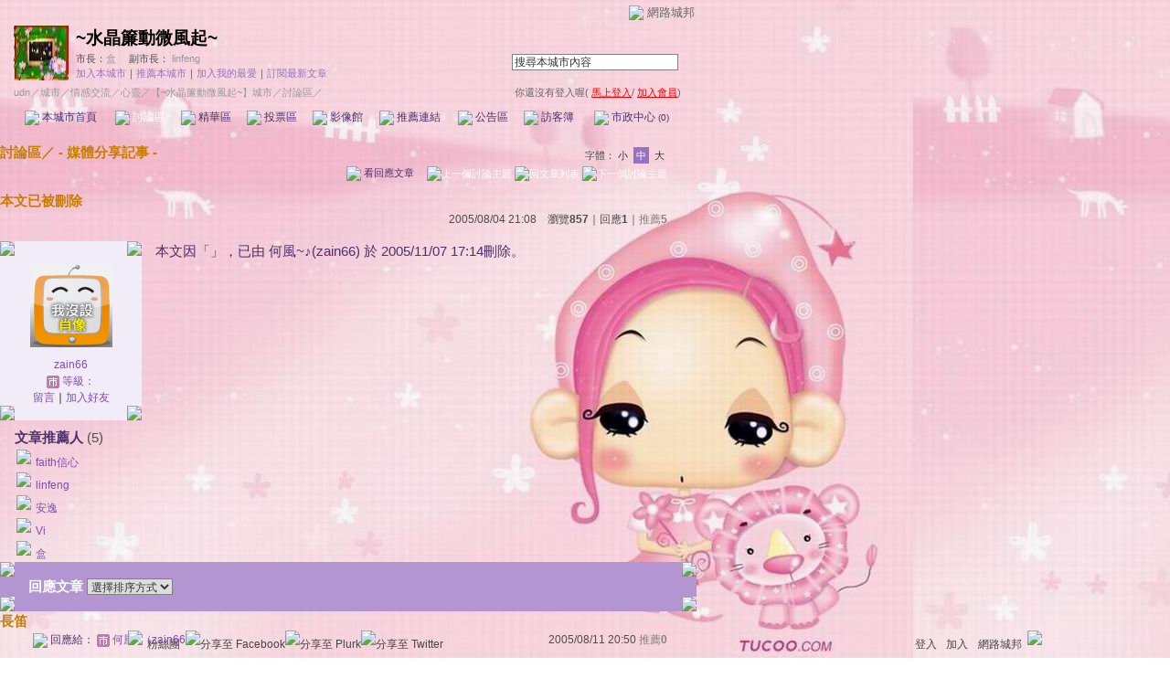

--- FILE ---
content_type: text/html;charset=UTF-8
request_url: https://city.udn.com/51083/1331106?tpno=0&raid=1339611&cate_no=54002
body_size: 11405
content:







<html>
<head>
<meta http-equiv="Content-Type" content="text/html; charset=UTF-8">
<meta http-equiv="imagetoolbar" content="no">
<title>本文已被刪除 - ~水晶簾動微風起~ - udn城市</title>
<link rel="canonical" href="https://city.udn.com/51083/1331106"/>
<link href="/community/img/css/purple.css" rel="stylesheet" type="text/css">
<script language="JavaScript" type="text/JavaScript">
<!--

function clickIE4(){
if (event.button==2){
return false;
}
}

function clickNS4(e){
if (document.layers||document.getElementById&&!document.all){
if (e.which==2||e.which==3){
return false;
}
}
}

if (document.layers){
document.captureEvents(Event.MOUSEDOWN);
document.onmousedown=clickNS4;
}
else if (document.all&&!document.getElementById){
document.onmousedown=clickIE4;
}

document.oncontextmenu=new Function("return false")

function disableselect(e){
return false
}

function reEnable(){
return true
}

//if IE4+
document.onselectstart=new Function ("return false")

//if NS6
if (window.sidebar){
document.onmousedown=disableselect
document.onclick=reEnable
}

function changeFontSize(type) {
	document.getElementById('fs' + type).className='font-size-over';
	if(type == 'S') {
			size = 13;
			document.getElementById('fsM').className='font-size';
			document.getElementById('fsB').className='font-size';
			setCookie("cityFS","S",false,"/","","","null");
	}
	if(type == 'M') {
			size = 15;
			document.getElementById('fsS').className='font-size';
			document.getElementById('fsB').className='font-size';
			setCookie("cityFS","M",false,"/","","","null");
	}
	if(type == 'B') {
			size = 17;
			document.getElementById('fsS').className='font-size';
			document.getElementById('fsM').className='font-size';
			setCookie("cityFS","B",false,"/","","","null");
	}
	document.getElementById('maintopic').style.fontSize=size+'px';
	document.getElementById('mainbody').style.fontSize=size+'px';
	for (i = 0; i < 1; i++) {
		document.getElementById('reptopic' + i).style.fontSize=size+'px';
		document.getElementById('repbody' + i).style.fontSize=size+'px';
	}
}

function select_all() {
	if(document.manageReplyForm.f_ARTICLE_ID) {
		if(document.manageReplyForm.f_ARTICLE_ID[0]==null) {
			document.manageReplyForm.f_ARTICLE_ID.checked=true;
		} else {
			var len=document.manageReplyForm.f_ARTICLE_ID.length;
			for(var i=0;i<len;i++) {
				document.manageReplyForm.f_ARTICLE_ID[i].checked=true;
			}
		}
	}
}

function cancel_all() {
	if(document.manageReplyForm.f_ARTICLE_ID) {
		if(document.manageReplyForm.f_ARTICLE_ID[0]==null) {
			document.manageReplyForm.f_ARTICLE_ID.checked=false;
		} else {
			var len=document.manageReplyForm.f_ARTICLE_ID.length;
			for(var i=0;i<len;i++) {
				document.manageReplyForm.f_ARTICLE_ID[i].checked=false;
			}
		}
	}
}

function reply() {
	document.funcTopicForm.action = "https://city.udn.com/forum/reply.jsp?no=51083&aid=1331106";
	document.funcTopicForm.submit();
}

function replyto() {
	document.funcTopicForm.action = "https://city.udn.com/forum/reply.jsp?no=51083&aid=1331106&f_AUTHOR=zain66&f_AUTHOR_STATUS=C&f_fun=TO&f_AUTHOR_NICK=%E4%BD%95%E9%A2%A8%7E";
	document.funcTopicForm.submit();
}

function replyto_rep(author, status) {
	document.funcTopicForm.action = "https://city.udn.com/forum/reply.jsp?no=51083&aid=1331106&f_AUTHOR=" + author + "&f_AUTHOR_STATUS=" + status + "&f_fun=TO";
	document.funcTopicForm.submit();
}

function pushArt( s_url ) {	
	window.location.href = s_url;
}

function forward() {
	document.funcTopicForm.action = "https://city.udn.com/forum/forward.jsp?f_CODE=1768519726936";
	document.funcTopicForm.submit();
}
 
function forward_rep(aid, subject) {
	document.funcTopicForm.f_ARTICLE_ID.value = aid;
	document.funcTopicForm.f_SUBJECT.value = subject;
	document.funcTopicForm.action = "https://city.udn.com/forum/forward.jsp";
	document.funcTopicForm.submit();
}

function printart(aid) {
	document.funcTopicForm.target="_blank";
	document.funcTopicForm.f_ARTICLE_ID.value = aid;
	document.funcTopicForm.action = "https://city.udn.com/forum/print.jsp";
	document.funcTopicForm.submit();
}

function collectart(aid, raid, subj, author) {
	document.addBookmark.f_SITE_NAME.value = subj;
	if ( raid == 0 ) {
		document.addBookmark.f_SITE_URL.value = "https://city.udn.com/51083/" + aid;
	} else {
		document.addBookmark.f_SITE_URL.value = "https://city.udn.com/51083/" + aid + "?raid=" + raid + "#rep" + raid;
	}
	document.addBookmark.f_SITE_MEMO.value = author;
	document.addBookmark.url.value = document.addBookmark.f_SITE_URL.value;
	document.addBookmark.submit();
}

function check() {
	if(document.manageReplyForm.f_ARTICLE_ID) {
		if(document.manageReplyForm.f_ARTICLE_ID[0]==null) {
			if(document.manageReplyForm.f_ARTICLE_ID.checked) return true;
		} else {
			var len=document.manageReplyForm.f_ARTICLE_ID.length;
			for(var i=0;i<len;i++) {
				if(document.manageReplyForm.f_ARTICLE_ID[i].checked) return true;
			}
		}
	}
	return false;
}

function delreply() {
	flag = 0;
	//檢查有無勾選項目
	if(!check()) {
  	alert("請選擇項目");
  	flag = 1;
  }
  if(flag == 0) {
  	document.manageReplyForm.f_fun.value = "DEL";  	
		document.manageReplyForm.action = "https://city.udn.com/forum/delete.jsp";
		document.manageReplyForm.submit();
	}
}

function fontset() {
	if (GetCkValue("cityFS") != "") changeFontSize(GetCkValue("cityFS"));
}

function showDate(dataStr) {
	if(dataStr.length>=16) {
		document.write(dataStr.substring(0,10) + ' ' + dataStr.substring(11,16));
	} else {
		document.write(dataStr);
	}
}

function delRecord( s_url ) {
  if ( !window.confirm( "確定要刪除文章嗎 ?" ) ) return;
  window.location.href=s_url;
}
//-->
</script>
<script language="javascript1.2" src="/js/showpopuptext.js"></script>
<script language="javascript1.2" src="/js/help.js"></script>
<script language="javascript1.2" src="/community/js/cookieSetup.js"></script>
<script language="javascript1.2" src="/community/js/city_tynt.js"></script>

<!-- Begin comScore Tag -->
<script>
  var _comscore = _comscore || [];
  _comscore.push({ c1: "2", c2: "7390954" });
  (function() {
    var s = document.createElement("script"), el = document.getElementsByTagName("script")[0]; s.async = true;
    s.src = (document.location.protocol == "https:" ? "https://sb" : "http://b") + ".scorecardresearch.com/beacon.js";
    el.parentNode.insertBefore(s, el);
  })();
</script>
<noscript>
  <img src="http://b.scorecardresearch.com/p?c1=2&c2=7390954&cv=2.0&cj=1" />
</noscript>
<!-- End comScore Tag -->
<script src="https://p.udn.com.tw/upf/static/common/udn-fingerprint.umd.js?2024112501"></script>
<script>function getCookie(name) {
 var value = "; " + document.cookie;
 var parts = value.split("; " + name + "=");
 if (parts.length == 2) return parts.pop().split(";").shift();
}
var _ga = getCookie('_ga');
var _gaA = _ga.split(".");
var google_id = '';
for (i=2;i<_gaA.length;i++) google_id = google_id+_gaA[i]+'.';
var user_id = getCookie("udnland");
if (typeof user_id === 'undefined') user_id = '';
google_id = google_id.substring(0,google_id.length-1);</script><script>var cat = "[]";
cat = ['blog_city','blog','','',''];
var auth_type = "未登入";
if(user_id != ""){
 auth_type = "已登入_會員";
}
window.dataLayer = window.dataLayer || [];  
dataLayer.push({
 'user_id': user_id,
 'google_id': google_id,
 'cat': cat,
 'content_tag': '',
 'auth_type': auth_type,
 'publication_date': '',
 'content_level':'',
 'ffid': JSON.parse(localStorage.getItem('UDN_FID'))?.FFID,
 'dfid': JSON.parse(localStorage.getItem('UDN_FID'))?.DFID 
});
</script><!-- Data Layer --><!-- Google Tag Manager -->
<script>(function(w,d,s,l,i){w[l]=w[l]||[];w[l].push({'gtm.start':
new Date().getTime(),event:'gtm.js'});var f=d.getElementsByTagName(s)[0],
j=d.createElement(s),dl=l!='dataLayer'?'&l='+l:'';j.async=true;j.src=
'https://www.googletagmanager.com/gtm.js?id='+i+dl;f.parentNode.insertBefore(j,f);
})(window,document,'script','dataLayer','GTM-MZ7WJTV');</script>
<!-- End Google Tag Manager -->
<script>
async function fetchData() {
  try {
    const response = await fetch('/v1/getCK.jsp');
    if (response.ok) {
      return await response.text();
    } else {
      throw new Error('Network response was not ok.');
    }
  } catch (error) {
    console.error('There was a problem with the fetch operation:', error);
  }
}

function analyCookies() {
  let cookies = document.cookie.split(';');
  let cookieList = [];

  for (let i = 0; i < cookies.length; i++) {
    let cookie = cookies[i].trim();
    let [name, value] = cookie.split('=');
    let size = cookie.length;
    cookieList.push({ name, value, size });
  }

  return cookieList;
}

function getTotalCookieSize(cookieList) {
  let totalSize = 0;

  for (let i = 0; i < cookieList.length; i++) {
    totalSize += cookieList[i].size;
  }

  return totalSize;
}

function deleteLargestCookie(cookieList) {
  let largestSize = 0;
  let largestIndex = -1;

  for (let i = 0; i < cookieList.length; i++) {
    if (cookieList[i].size > largestSize) {
      largestSize = cookieList[i].size;
      largestIndex = i;
    }
  }

  if (largestIndex !== -1) {
    document.cookie = cookieList[largestIndex].name + '=; expires=Thu, 01 Jan 1970 00:00:00 UTC; path=/; domain=udn.com;';
  }
}

(async () => {

  let cookieList = analyCookies();
  let totalSize = getTotalCookieSize(cookieList);

  if (totalSize > 7000) {
     await fetchData();   
    deleteLargestCookie(cookieList);
  }
})();

</script>

</head>
<body onLoad="fontset();">

<style type="text/css">body {background:fixed url(https://g.udn.com.tw/community/img/city/1006/f_BK_IMG.jpg)}</style>

<!-- header start -->

<script language="JavaScript" type="text/JavaScript">
<!--
function MM_reloadPage(init) {  //reloads the window if Nav4 resized
  if (init==true) with (navigator) {if ((appName=="Netscape")&&(parseInt(appVersion)==4)) {
    document.MM_pgW=innerWidth; document.MM_pgH=innerHeight; onresize=MM_reloadPage; }}
  else if (innerWidth!=document.MM_pgW || innerHeight!=document.MM_pgH) location.reload();
}
MM_reloadPage(true);
//-->
</script>
<script language="JavaScript" type="text/JavaScript">
<!--
function MM_findObj(n, d) { //v4.01
  var p,i,x;  if(!d) d=document; if((p=n.indexOf("?"))>0&&parent.frames.length) {
    d=parent.frames[n.substring(p+1)].document; n=n.substring(0,p);}
  if(!(x=d[n])&&d.all) x=d.all[n]; for (i=0;!x&&i<d.forms.length;i++) x=d.forms[i][n];
  for(i=0;!x&&d.layers&&i<d.layers.length;i++) x=MM_findObj(n,d.layers[i].document);
  if(!x && d.getElementById) x=d.getElementById(n); return x;
}

function MM_showHideLayers() { //v6.0
  var i,p,v,obj,args=MM_showHideLayers.arguments;
  for (i=0; i<(args.length-2); i+=3) if ((obj=MM_findObj(args[i]))!=null) { v=args[i+2];
    if (obj.style) { obj=obj.style; v=(v=='show')?'visible':(v=='hide')?'hidden':v; }
    obj.visibility=v; }
}
//-->
</script>
<script language="JavaScript1.2" src="https://g.udn.com/community/js/js2007/style_display.js"></script>
<div id="container">
<div id="top_bg"></div>
<div id="top"> 
    <table border="0" cellspacing="0" cellpadding="0" id="top_bar">
      <tr> 
        <td width="480"><div id="ad_link"><iframe id="AdFrame" marginwidth="0" marginheight="0" frameborder="0" scrolling="no" src="https://g.udn.com.tw/html/ad_path.htm" width="460" height="25" allowTransparency></iframe></div></td>
        <td><a href="http://udn.com"><img src="https://g.udn.com/community/img/common_all/logo_icon.gif" border="0" align="absmiddle"></a> 
          <span id="common"><a href="http://blog.udn.com" title="原導覽選單已整合至下方置底工具列，歡迎多加使用！">網路城邦</a></span></span></td>
      </tr>
    </table>
</div>
</div>
<table width="760" border="0" cellpadding="0" cellspacing="0"> 
<tr> 
<td width="15"></td> 
<td>
<table width="730" border="0" cellpadding="0" cellspacing="0" class="font-size11"> 
<tr> 
<td height="28" colspan="2"></td> 
</tr> 
<tr> 
<td>
<table border="0" cellpadding="0" cellspacing="0" class="font-size11"> 
<tr> 
<td rowspan="3"><a href="https://city.udn.com/1006" class="nav">

<img src="https://g.udn.com.tw/community/img/city/1006/f_LOGO.jpg" alt="回本城市首頁" width="60" height="60" border="0">

</a></td> 
<td width="8" rowspan="3"></td> 
<td valign="bottom" class="font-size19"><a href="https://city.udn.com/1006" class="city-name">~水晶簾動微風起~</a></td>
</tr> 

<tr>
<td valign="top" class="no-nl"><font class="main-text">市長：</font><a href="https://blog.udn.com/musicbox/detail" class="city-text1" alt="musicbox">盒</a>
　<font class="main-text">副市長：</font>
		
<a href="https://blog.udn.com/linfeng/detail" class="city-text1" alt="linfeng">linfeng</a>

</td>
</tr>

<script language="JavaScript" type="text/JavaScript">
<!--
function member_out() {
  if ( window.confirm( "確定要退出城市嗎?" ) != true ) return;
  window.location.href= "https://city.udn.com/member_out.jsp?f_GID=1006&f_CODE=1768519726938";
}
//-->
</script>
<tr> 
<td valign="top" class="city-text2"><a href="https://city.udn.com/apply.jsp?gid=1006" class="city-text2">加入本城市</a><a href="javascript:;" onClick="h('20103')"><img style="display:none" src="https://g.udn.com/community/img/common_all/help.gif" hspace="3" align="absmiddle" border="0"></a><span class="main-text">｜</span><a href="https://city.udn.com/push_city.jsp?gid=1006&176851=1768519726938" class="city-text2">推薦本城市</a><a href="javascript:;" onClick="h('20106')"><img style="display:none" src="https://g.udn.com/community/img/common_all/help.gif" hspace="3" align="absmiddle" border="0"></a><span class="main-text">｜</span><a href="javascript:window.location.href='https://blog.udn.com/favor/post.jsp?gid=1006&url='+window.location.href" class="city-text2">加入我的最愛</a><a href="javascript:;" onClick="h('11301')"><img style="display:none" src="https://g.udn.com/community/img/common_all/help.gif" hspace="3" align="absmiddle" border="0"></a><span class="main-text">｜</span><a href="https://blog.udn.com/order_city.jsp?gid=1006&f_CODE=1768519726938" class="city-text2">訂閱最新文章</a><a href="javascript:;" onClick="h('11501')"><img style="display:none" src="https://g.udn.com/community/img/common_all/help.gif" hspace="3" align="absmiddle" border="0"></a></td> 
</tr>  
</table></td> 
<td align="right" valign="top" class="font-size11">
<table border="0" cellpadding="0" cellspacing="0" class="font-size11"> 
<form name="form1" method="post" action="https://city.udn.com/search/search.jsp"> 
<tr> 
<td height="31" colspan="5"></td> 
</tr> 
<tr align="right"> 
<td colspan="5" valign="bottom" nowrap class="nav">
                    <input name="Keywords" type="text" class="inputs" id="Keywords" onFocus="if(this.value.indexOf('輸')!=-1) if(this.style.backgroundColor='#FFFCE5')this.value=''" onBlur="if(this.value=='') if(this.style.backgroundColor='#FFFFFF')this.value='輸入關鍵字搜尋本城市內容'" onMouseOver="this.focus()" value="搜尋本城市內容" size="24"> 
<INPUT TYPE=HIDDEN NAME="cityblog" VALUE="~水晶簾動微風起~">
<input name="dtime" type="hidden" value="all" >
<input name="select" type="hidden" value="9" >
<input name="header_go" type="image" src="https://g.udn.com/community/img/common_purple/header_go.gif" border="0" align="absmiddle"><a href="javascript:;" onClick="h('12104')"><img style="display:none" src="https://g.udn.com/community/img/common_all/help.gif" hspace="3" align="absmiddle" border="0"></a></td> 
</tr> 
</form> 
</table>
</td> 
</tr> 
<tr> 
<td height="5" colspan="2"></td> 
</tr> 
<tr> 
<td colspan="2">
<table width="100%" border="0" cellpadding="0" cellspacing="0" class="font-size11"> 
<tr> 
<td class="city-text"><a href="http://udn.com/" class="city-text1">udn</a>／<a href="https://city.udn.com" class="city-text1">城市</a>／<a href="https://city.udn.com/category.jsp?f_TYPE=gf" class="city-text1">情感交流</a>／<a href="https://city.udn.com/category.jsp?f_TYPE=gf3" class="city-text1">心靈</a>／<a href="https://city.udn.com/1006" class="city-text1">【~水晶簾動微風起~】城市</a>／討論區／</td>
<td align="right" class="nav">你還沒有登入喔(
<a href="javascript:window.location.href='http://member.udn.com/member/login.jsp?site=city&redirect='+window.location.href" class="nav"><span class="manage">馬上登入</span></a>/
<a href="http://member.udn.com/member/ShowMember" class="nav"><span class="manage">加入會員</span></a>)
<a href="javascript:;" onClick="h('10102')"><img style="display:none" src="https://g.udn.com/community/img/common_all/help.gif" hspace="3" align="absmiddle" border="0"></a></td> 
</tr> 
</table>
</td> 
</tr> 
<tr> 
<td height="2" colspan="2"></td> 
</tr> 
</table>
</td> 
<td width="15"></td> 
</tr> 
<tr> 
<td width="15" background="https://g.udn.com/community/img/city_purple/menus_bg.gif"></td> 
<td>
<table width="100%" border="0" cellpadding="0" cellspacing="0" class="font-size12"> 
<tr align="center"> 
<td height="35" class="menus-bg" onClick="window.open('https://city.udn.com/1006','_self');" onMouseOver="this.className='menus-bg-over'" onMouseOut="this.className='menus-bg'"><img src="https://g.udn.com/community/img/common_purple/arrow.gif" align="absmiddle"> 本城市首頁</td> 
<td class="menus-bg-over" onClick="window.open('https://city.udn.com/51083/forum','_self');" ><img src="https://g.udn.com/community/img/common_purple/arrow.gif" align="absmiddle"> 討論區</td> 
<td class="menus-bg" onClick="window.open('https://city.udn.com/51083/essence','_self');" onMouseOver="this.className='menus-bg-over'" onMouseOut="this.className='menus-bg'"><img src="https://g.udn.com/community/img/common_purple/arrow.gif" align="absmiddle"> 精華區</td> 
<td class="menus-bg" onClick="window.open('https://city.udn.com/1006/vote','_self');" onMouseOver="this.className='menus-bg-over'" onMouseOut="this.className='menus-bg'"><img src="https://g.udn.com/community/img/common_purple/arrow.gif" align="absmiddle"> 投票區</td> 
<td class="menus-bg" onClick="window.open('https://city.udn.com/1006/album','_self');" onMouseOver="this.className='menus-bg-over'" onMouseOut="this.className='menus-bg'"><img src="https://g.udn.com/community/img/common_purple/arrow.gif" align="absmiddle"> 影像館</td> 
<!--
<td class="menus-bg" onClick="window.open('https://city.udn.com/file/index.jsp?gid=1006','_self');" onMouseOver="this.className='menus-bg-over'" onMouseOut="this.className='menus-bg'"><img src="https://g.udn.com/community/img/common_purple/arrow.gif" align="absmiddle"> 檔案庫</td>
--> 
<td class="menus-bg" onClick="window.open('https://city.udn.com/1006/link','_self');" onMouseOver="this.className='menus-bg-over'" onMouseOut="this.className='menus-bg'"><img src="https://g.udn.com/community/img/common_purple/arrow.gif" align="absmiddle"> 推薦連結</td> 
<!--<td class="menus-bg" onClick="window.open('####','_self');" onMouseOver="this.className='menus-bg-over'" onMouseOut="this.className='menus-bg'"><img src="https://g.udn.com/community/img/common_purple/arrow.gif" align="absmiddle"> 行事曆</td> -->
<td class="menus-bg" onClick="window.open('https://city.udn.com/1006/board','_self');" onMouseOver="this.className='menus-bg-over'" onMouseOut="this.className='menus-bg'"><img src="https://g.udn.com/community/img/common_purple/arrow.gif" align="absmiddle"> 公告區</td> 
<td class="menus-bg" onClick="window.open('https://city.udn.com/1006/guestbook','_self');" onMouseOver="this.className='menus-bg-over'" onMouseOut="this.className='menus-bg'"><img src="https://g.udn.com/community/img/common_purple/arrow.gif" align="absmiddle"> 訪客簿</td> 
<td class="menus-bg" onClick="window.open('https://city.udn.com/1006/cityhall','_self');" onMouseOver="this.className='menus-bg-over'" onMouseOut="this.className='menus-bg'"><img src="https://g.udn.com/community/img/common_purple/arrow.gif" align="absmiddle"> 市政中心 <span class="font-size10" alt="待處理事件">(0)</span></td> 
</tr> 
</table>
</td> 
<td width="15" background="https://g.udn.com/community/img/city_purple/menus_bg.gif"></td> 
</tr> 
<tr>
<td height="5" colspan="3"></td>
</tr>
</table> 
<map name="code" id="code">
<kanhanbypass><area shape="rect" coords="0,3,13,16" href="http://blog.udn.com/"></kanhanbypass>
<area shape="rect" coords="23,3,36,16" href="http://gb.udn.com/gb/blog.udn.com">
</map>


<!-- header end -->

<!-- main start -->
<table width="760" border="0" cellspacing="0" cellpadding="0">
<tr>
<td width="15" rowspan="2"></td> 
<td>
<!-- 換頁 start -->
<table width="730" border="0" cellpadding="0" cellspacing="0" class="font-size11">
<tr>
<td height="5" colspan="2"></td>
</tr>
<tr valign="bottom">

<td class="font-size15"><a href="https://city.udn.com/51083/forum" class="main-topic">討論區</a><a href="javascript:;" onClick="h('20201')"><img style="display:none" src="https://g.udn.com/community/img/common_all/help.gif" hspace="3" align="absmiddle" border="0"></a><span class="main-topic">／</span><a href="https://city.udn.com/51083/forum?cate_no=54002" class="main-topic"> - 媒體分享記事 -</a><a href="javascript:;" onClick="h('20202')"><img style="display:none" src="https://g.udn.com/community/img/common_all/help.gif" hspace="3" align="absmiddle" border="0"></a></td>
<td align="right" class="main-text">字體：<a href="javascript:changeFontSize('S');" class="font-size" id="fsS">小</a> <a href="javascript:changeFontSize('M');" class="font-size-over" id="fsM">中</a> <a href="javascript:changeFontSize('B');" class="font-size" id="fsB">大</a><a href="javascript:;" onClick="h('12108')"><img style="display:none" src="https://g.udn.com/community/img/common_all/help.gif" hspace="3" align="absmiddle" border="0"></a></td>
</tr>
<tr>
<td height="3" colspan="2"></td>
</tr>
<tr>
<td colspan="2" align="right" class="main-text">

<a href="#reply" class="main-title"><img src="https://g.udn.com/community/img/city_purple/icon_reply.gif" border="0" align="absmiddle"> 看回應文章</a>　
<a href="https://city.udn.com/forum/to_article.jsp?to=prev&no=51083&aid=1331106&tpno=0&cate_no=54002" class="nav"><img src="https://g.udn.com/community/img/common_purple/page_pre.gif" alt="上一個討論主題" border="0" align="absmiddle"></a>
<a href="https://city.udn.com/51083/forum?cate_no=54002&pno=0" class="nav"><img src="https://g.udn.com/community/img/common_purple/page_list.gif" alt="回文章列表" border="0" align="absmiddle"></a> 
<a href="https://city.udn.com/forum/to_article.jsp?to=next&no=51083&aid=1331106&tpno=0&cate_no=54002" class="nav"><img src="https://g.udn.com/community/img/common_purple/page_next.gif" alt="下一個討論主題" border="0" align="absmiddle"></a>
</td>
</tr>

<tr>
<td height="5" colspan="2"></td>
</tr>
<tr> 
<td height="1" colspan="2" background="https://g.udn.com/community/img/common_all/line_dot.gif"></td> 
<tr>
<td height="5" colspan="2"></td>
</tr>
</table>
<!-- 換頁 end-->

<!-- 主題文章 start -->
<!-- 主題文章標題 start -->
<table width="730" border="0" cellpadding="0" cellspacing="0" class="font-size15">
<tr valign="bottom">
<td colspan="2" class="main-topic"> 


<span id="maintopic">本文已被刪除
</span>
</td>
</tr>
<tr class="font-size12">

<td align="right" class="main-text" nowrap><script>showDate("2005/08/04 21:08:09 21:08:09")</script>　瀏覽<strong>857</strong><a href="javascript:;" onClick="h('20203')"><img style="display:none" src="https://g.udn.com/community/img/common_all/help.gif" hspace="3" align="absmiddle" border="0"></a>｜回應<strong>1</strong><a href="javascript:;" onClick="h('10207')"><img style="display:none" src="https://g.udn.com/community/img/common_all/help.gif" hspace="3" align="absmiddle" border="0"></a>｜<a href="https://city.udn.com/rank/forum_rank.jsp?f_ORDER_BY=P" class="main-text">推薦<strong>5</strong></a><a href="javascript:;" onClick="h('10208')"><img style="display:none" src="https://g.udn.com/community/img/common_all/help.gif" hspace="3" align="absmiddle" border="0"></a></td>
</tr>
</table>
<!-- 主題文章標題 end -->
<!-- 主題文章內文 start -->
<table width="730" border="0" cellpadding="0" cellspacing="0" class="font-size15">
<tr> 
<td height="15" colspan="2"></td>
</tr>
<tr> 
<td width="170" valign="top">
<table width="155" border="0" cellpadding="0" cellspacing="0" class="font-size12">
<tr> 
<td width="10" height="10" valign="top"><img src="https://g.udn.com/community/img/common_purple/corner_a01.gif"></td>
<td class="panel-bg"></td>
<td width="10" height="10" align="right" valign="top"><img src="https://g.udn.com/community/img/common_purple/corner_a02.gif"></td>
</tr>
<tr class="panel-bg"> 
<td></td>
<td align="center"><a href="https://blog.udn.com/zain66" class="nav"><img src="/community/img/user_all/myimage/noface.gif" width="90" height="90" vspace="10" border="0"></a><br>
<a href="https://blog.udn.com/zain66/detail" class="panel-text" alt="zain66">zain66</a><br>
<span class="panel-text">
<img src="/community/img/city_purple/user_citizen.gif" width="14" height="14" align="absmiddle"> 
等級：</span><br>
<a href="https://blog.udn.com/guestbook/post.jsp?uid=zain66" class="panel-text">留言</a>｜<a href="javascript:window.location.href='https://blog.udn.com/friend/post.jsp?addid=zain66&url='+window.location.href" class="panel-text">加入好友</a></td>
<td></td>
</tr>
<tr> 
<td width="10" height="10" valign="bottom"><img src="https://g.udn.com/community/img/common_purple/corner_a03.gif"></td>
<td class="panel-bg"></td>
<td width="10" height="10" align="right" valign="bottom"><img src="https://g.udn.com/community/img/common_purple/corner_a04.gif"></td>
</tr>
<tr class="font-size15"> 
<td width="10" height="10" valign="bottom"></td>
                <td height="30" valign="bottom"><span class="panel-topic">文章推薦人 
                  </span><span class="main-text">(5)</span></td>
<td width="10" height="10" align="right" valign="bottom"></td>
</tr>
<tr> 
<td width="10" height="10" valign="bottom"></td>
                <td>
                  <p>
                
                  	<img src="https://g.udn.com/community/img/common_purple/icon_person.gif" hspace="2" vspace="2" border="0"> 
                    <a href="https://blog.udn.com/faith/detail" alt="faith" class="panel-text">faith信心</a><br>
                
                  	<img src="https://g.udn.com/community/img/common_purple/icon_person.gif" hspace="2" vspace="2" border="0"> 
                    <a href="https://blog.udn.com/linfeng/detail" alt="linfeng" class="panel-text">linfeng</a><br>
                
                  	<img src="https://g.udn.com/community/img/common_purple/icon_person.gif" hspace="2" vspace="2" border="0"> 
                    <a href="https://blog.udn.com/ya6551/detail" alt="ya6551" class="panel-text">安逸</a><br>
                
                  	<img src="https://g.udn.com/community/img/common_purple/icon_person.gif" hspace="2" vspace="2" border="0"> 
                    <a href="https://blog.udn.com/violetseow/detail" alt="violetseow" class="panel-text">Vi</a><br>
                
                  	<img src="https://g.udn.com/community/img/common_purple/icon_person.gif" hspace="2" vspace="2" border="0"> 
                    <a href="https://blog.udn.com/musicbox/detail" alt="musicbox" class="panel-text">盒</a><br>
                    
                  </p>
                  
                </td>
<td width="10" height="10" align="right" valign="bottom"></td>
</tr>
</table>
</td>
<td width="560" valign="top" class="main-title"><span id="mainbody">

		本文因「」，已由 何風~&#9834;(zain66) 於 <script>showDate("2005/11/07 17:14:22")</script>刪除。
</span></td>
</tr>
</table>
<!-- 主題文章內文 end -->

<!-- 主題文章引用列 start -->
<!-- 主題文章引用列 end -->
<!-- 主題文章 end-->

<!-- 回應文章換頁 start -->
<a name="reply"></a> 
<table width="730" border="0" cellpadding="0" cellspacing="0">
<tr> 
<td width="5" height="5" valign="top"><img src="https://g.udn.com/community/img/common_purple/corner_d01.gif"></td>
<td class="forums-menus-on"></td>
<td width="5" height="5" align="right" valign="top"><img src="https://g.udn.com/community/img/common_purple/corner_d02.gif"></td>
</tr>
<tr class="forums-menus-on">
<td></td>
<td>
<table width="730" border="0" cellpadding="0" cellspacing="0" class="font-size15">
<form name="manageReplyForm" action="" method="post">
<input type='hidden' name='f_fun' value=''>
<input type='hidden' name='no' value='51083'>
<tr>
<td width="225" class="forums-msnus-text">　回應文章
<select name="f_ORDER_BY" onChange="window.location.href=(this.options[this.selectedIndex].value)" class="inputs">
<option value="/forum/article.jsp?no=51083&cate_no=54002&pno=0&aid=1331106&tpno=0&f_ORDER_BY=N#reply" selected>選擇排序方式</option>
<option value="/forum/article.jsp?no=51083&cate_no=54002&pno=0&aid=1331106&tpno=0&f_ORDER_BY=N#reply">　最新發表</option>
<option value="/forum/article.jsp?no=51083&cate_no=54002&pno=0&aid=1331106&tpno=0&f_ORDER_BY=O#reply">　最舊發表</option>
</select></td>
<td class="font-size12"></td>


</tr>
</table>
</td>
<td></td>
</tr>
<tr> 
<td width="5" height="5" valign="bottom"><img src="https://g.udn.com/community/img/common_purple/corner_d03.gif"></td>
<td class="forums-menus-on"></td>
<td width="5" height="5" align="right" valign="bottom"><img src="https://g.udn.com/community/img/common_purple/corner_d04.gif"></td>
</tr>
</table>
<!-- 回應文章換頁 end-->
<!-- 回應文章 start -->

	<a name="rep1339611"></a>	
<!-- 回應文章標題 start -->
<table width="730" border="0" cellpadding="0" cellspacing="0" class="font-size15">
<tr valign="bottom">
<td colspan="2" class="main-topic">

<span id="reptopic0">
長笛

</span>
</td>
</tr>
<tr class="font-size12">
<td class="main-title">
　　　<img src="https://g.udn.com/community/img/city_purple/icon_replyto.gif" align="absmiddle"> 回應給：

<img src="/community/img/city_purple/user_citizen.gif" width="14" height="14" align="absmiddle"> 

<a href="%= UrlOptions.BLOG_HOST %>/zain66/detail" class="panel-text">何風~（zain66）</a>
</td>
<td align="right" class="main-text" nowrap><script>showDate("2005/08/11 20:50:32 20:50:32")</script> <a href="https://city.udn.com/rank/forum_rank.jsp?f_ORDER_BY=P" class="main-text">推薦<strong>0</strong></a></td>
</tr>
</table>
<!-- 回應文章標題 end-->
<!-- 回應文章內文 start -->
<table width="730" border="0" cellpadding="0" cellspacing="0" class="font-size15">
<tr> 
<td height="15" colspan="2"></td>
</tr>
<tr> 
<td width="170" valign="top">
<table width="155" border="0" cellpadding="0" cellspacing="0" class="font-size12">
<tr> 
<td width="10" height="10" valign="top"><img src="https://g.udn.com/community/img/common_purple/corner_a01.gif"></td>
<td class="panel-bg"></td>
<td width="10" height="10" align="right" valign="top"><img src="https://g.udn.com/community/img/common_purple/corner_a02.gif"></td>
</tr>
<tr class="panel-bg"> 
<td></td>
<td align="center"><p><a href="https://blog.udn.com/myata" class="nav"><img src="https://g.udn.com.tw/upfiles/B_MY/myata/PSN_MAIN/f_myata_2.gif?20170104045652" width="90" height="90" vspace="10" border="0"></a><br>
<a href="https://blog.udn.com/myata/detail" class="panel-text" alt="myata">麥芽糖</a><br>
<span class="panel-text">
<img src="/community/img/city_purple/user_citizen.gif" width="14" height="14" align="absmiddle"> 
等級：8</span><br>
<a href="https://blog.udn.com/guestbook/post.jsp?uid=myata" class="panel-text">留言</a>｜<a href="javascript:window.location.href='https://blog.udn.com/friend/post.jsp?addid=myata&url='+window.location.href" class="panel-text">加入好友</a></p></td>
<td>&nbsp;</td>
</tr>
<tr> 
<td width="10" height="10" valign="bottom"><img src="https://g.udn.com/community/img/common_purple/corner_a03.gif"></td>
<td class="panel-bg"></td>
<td width="10" height="10" align="right" valign="bottom"><img src="https://g.udn.com/community/img/common_purple/corner_a04.gif"></td>
</tr>
</table></td>
<td width="560" valign="top" class="main-text"><span id="repbody0">
<p>這是模仿長笛與美麗女高音的演奏曲.</p><p>兩位女高音, 代替了長笛.</p><p>謝謝!</p>
<hr>
			<CENTER><img src="https://city.udn.com/community/img/PSN_PHOTO/myata/f_9_1.gif"><img src="https://city.udn.com/community/img/city/424/f_SCITY_IMG.gif"><br><br>
<img src="https://g.udn.com.tw/upfiles/B_MY/myata/PSN_PHOTO/531/f_12053531_1.jpg">
</span></td>
</tr>
</table>
<!-- 回應文章內文 end-->

<!-- 回應文章功能列 start -->
<table width="730" border="0" cellpadding="0" cellspacing="0">
<tr>
<td height="10"></td>
</tr>
<tr> 
<td align="right"><a href="javascript:reply();" class="nav"><img src="https://g.udn.com/community/img/common_all_2007/func_reply.gif" hspace="5" border="0" alt="回應"></a>
<a href="javascript:replyto_rep('myata','C');" class="nav"><img src="https://g.udn.com/community/img/common_all_2007/func_replyto.gif" hspace="5" border="0" alt="回應給此人"></a>
<a href="javascript:pushArt('https://city.udn.com/forum/recommend.jsp?no=51083&aid=1339611&176851=1768519726945');" class="nav"><img src="https://g.udn.com/community/img/common_all_2007/func_promote.gif" hspace="5" border="0" alt="推薦文章"></a>
<!--<a href="javascript:forward_rep('1339611','長笛');" class="nav"><img src="https://g.udn.com/community/img/common_all_2007/func_forward.gif" hspace="5" border="0" alt="轉寄"></a>-->
<a href="javascript:printart(1339611);" class="nav"><img src="https://g.udn.com/community/img/common_all_2007/func_print.gif" hspace="5" border="0" alt="列印"></a>
<a href="javascript:collectart(1331106, 1339611, '長笛', 'myata');" class="nav"><img src="https://g.udn.com/community/img/common_all_2007/func_collect.gif" hspace="5" border="0" alt="加入我的文摘"></a>
</td>
</tr>
</table>
<!-- 回應文章功能列 end-->

<!--回應文引用start-->
<table width="730" border="0" cellpadding="0" cellspacing="0" class="font-size12">
<tr>
<td align="right">
            <table width="100%"  border="0" cellpadding="4" cellspacing="1" class="panel-bg" align="right">
              <tr class="font-size12"> 
                
<td class="main-title"><a href="https://blog.udn.com/article/post.jsp?xid=&f_ART_URL=https%3A%2F%2Fcity.udn.com%2F51083%2F1331106%3Fraid%3D1339611%23rep1339611&f_TB_URL=https%3A%2F%2Fcity.udn.com%2Fforum%2Ftrackback.jsp%3Fno%3D51083%26aid%3D1339611&f_TB_TITLE=%E9%95%B7%E7%AC%9B" target="_blank"><img src="https://g.udn.com/community/img/common_purple/func_citation.gif" hspace="5" border="0"></a></td>
                <td class="main-title">  
      <div align="right">引用網址：https://city.udn.com/forum/trackback.jsp?no=51083&aid=1339611 <input type="button" name="copytrackur2" value="複製網址" class="inputs" onClick="clipboardData.setData('Text','https://city.udn.com/forum/trackback.jsp?no=51083&aid=1339611 ');alert('已經複製文章引用網址到剪貼簿。');">
      </div>
          </td>
              </tr>
            </table>
</td>
</tr>
<tr> 
<td height="5" colspan="2"></td>
</tr>
</table>

      <!--回應文引用end-->
      
      <table width="730" border="0" cellpadding="0" cellspacing="0">
<tr>
<td height="5"></td>
</tr>
<tr> 
<td height="1" background="https://g.udn.com/community/img/common_all/line_dot.gif"></td> 
<tr>
<td height="5"></td>
</tr>
</table>

<!-- 回應文章 end-->
<!-- 回應文章換頁 start -->
<table width="730" border="0" cellpadding="0" cellspacing="0">
<tr> 
<td width="5" height="5" valign="top"><img src="https://g.udn.com/community/img/common_purple/corner_d01.gif"></td>
<td class="forums-menus-on"></td>
<td width="5" height="5" align="right" valign="top"><img src="https://g.udn.com/community/img/common_purple/corner_d02.gif"></td>
</tr>
<tr class="forums-menus-on">
<td></td>
<td>
<table width="730" border="0" cellpadding="0" cellspacing="0" class="font-size12">
<tr>
<td></td>

</tr>
</table>
</td>
<td></td>
</tr>
<tr> 
<td width="5" height="5" valign="bottom"><img src="https://g.udn.com/community/img/common_purple/corner_d03.gif"></td>
<td class="forums-menus-on"></td>
<td width="5" height="5" align="right" valign="bottom"><img src="https://g.udn.com/community/img/common_purple/corner_d04.gif"></td>
</tr>
</form>
</table>
<!-- 回應文章換頁 end-->
	
</td>
<td width="15" rowspan="2"></td>
</tr>
<tr>
<td height="10"></td>
</tr>
</table>
<!-- main end -->
<!-- footer start -->

<div id="footer">
    <div id="go_top"><a href="#">▲top</a></div>
    <!-- /go_top -->
    <div id="footer_info">本城市刊登之內容為作者個人自行提供上傳，不代表 udn 立場。</div>
    <!-- /footer_info -->
    
  <div id="footer_link"><a href="http://event.udn.com/AD/" target="_blank"><font color="#FF0000">刊登網站廣告</font></a>︱<a href="http://udn.com/UDN/about_us.htm" target="_blank">關於我們</a>︱<a href="https://city.udn.com/service/qa/index.jsp">常見問題</a>︱<a href="https://member.udn.com/member/privacy.htm">服務條款</a>︱<a href="https://city.udn.com/service/doc/copyright.jsp">著作權聲明</a>︱<a href="http://www.udngroup.com/members/udn_privacy">隱私權聲明</a>︱<a href="https://blog.udn.com/webadmin/guestbook" target="_blank">客服</a>　　<textarea style="overflow-x:hidden;overflow-y:hidden;height:1px;width:1px;resize:none"></textarea></div>
    <!-- /footer_link -->
    
  <div id="copyright">Powered by <a href="http://udn.com" target="_blank">udn.com</a></div>
    <!-- /copyright -->
</div>
<!-- run by blog-seednet-01.udn.com -->
<!-- footer end -->

<!-- super tower ad start -->

<link href="https://g.udn.com.tw/community/img/css/toolbar.css" rel="stylesheet" type="text/css">
<script src="https://g.udn.com.tw/community/js/jquery-1.4.4.min.js" type="text/javascript"></script>
<script language="javascript1.2" src="https://g.udn.com.tw/community/js/cookieSetup.js"></script>
<script>
var my_tb_display= GetCkValue('my_tb_display');
var account = GetCkValue('udnmember');
var nickname= '';
</script>
<script language="javascript" type="text/javascript">
<!--
// 選單數目
var nav_item = 6;
function nav_show(lv)
{
	if(document.getElementById(lv) && document.getElementById(lv).style.display!='block')
	{
		document.getElementById(lv).style.display='block';
	}
	for(var i=1;i<nav_item+1;i++)
	{
		if(document.getElementById("sub_" + i) && "sub_" + i != lv)
		{
			document.getElementById("sub_" + i).style.display='none';
		}
	}
}

function setfooterbar( my_tb_display ) {
	var pars = 'f_MY_TB_DISPLAY=' + my_tb_display;	
	var myAjax = new Ajax.Request(
			'/blog/manage/set_footerbar.jsp',
			{
				method: 'GET',
				parameters: pars
			});
}

-->
</script>
<script language="javascript" type="text/javascript">
<!--
//var $jq = jQuery.noConflict();
jQuery(function(){
		// FireFox
		jQuery("embed").attr("wmode", "transparent");

    // IE
    var embedTag;
    jQuery("embed").each(function(i) {
        embedTag = jQuery(this).attr("outerHTML");
        if ((embedTag != null) && (embedTag.length > 0)) {
            embedTag = embedTag.replace(/embed /gi, "embed wmode=\"transparent\" ");
            jQuery(this).attr("outerHTML", embedTag);
        }
        // This "else" was added
        else {
            jQuery(this).wrap("<div></div>");
        }
    });		
		if( navigator.platform == 'iPad' || navigator.platform == 'iPhone' || navigator.platform == 'iPod' ) { 
			jQuery("#footerbar").css("position", "static");
			jQuery("#footerbar_open").css("position", "static");
		}		
		document.getElementById('footerbar').style.display = 'block';
		var mystatus = document.getElementById('footerbar').style.display;
		if ( my_tb_display.length > 0 ) {
			document.getElementById('footerbar').style.display = my_tb_display;
			mystatus = my_tb_display;
		}
    if (mystatus == 'none') {  	
        jQuery("#footerbar").slideUp("fast"); 
        jQuery('#footerbar_open').slideDown("fast");    	
    } else {     	
        jQuery('#footerbar').slideDown("fast");
        jQuery('#footerbar_open').slideUp("fast");   	
    }		
    jQuery(".footerbar_switch").click(function(){
    		var status = document.getElementById('footerbar').style.display;   		
        if (status == 'none') {     	
            jQuery('#footerbar').slideDown("fast");
            jQuery('#footerbar_open').slideUp("fast");
            setCookie("my_tb_display","block",false,"/","","","null");
            setfooterbar('block');
        } else {
						// $('#footerbar_open_btn').attr("src",'https://g.udn.com/community/img/common_all_2007/btoolbar_openbar.gif');					
            jQuery("#footerbar").slideUp("fast"); 
            jQuery('#footerbar_open').slideDown("fast");
            setCookie("my_tb_display","none",false,"/","","","null");
            setfooterbar('none');
        }
    });
		
});
-->
</script>
<div id="footerbar_open">

	<div id="footerbar_open_center">
	<div class="footerbar_switch" style="cursor:pointer;" id="footerbar_open_btn"><img src="https://g.udn.com/community/img/common_all_2007/btoolbar_openbar.gif" border="0"></div>
	<!-- /footerbar_open_btn -->
	</div>
	<!-- /footerbar_open_center -->
	
</div>
<!-- /footerbar_open -->

<div id="footerbar" style="text-align:center">

	<div id="tb_periphery">
	
		<div id="tb_periphery_left">
		
			<div class="box">
				
					<a href="http://www.facebook.com/udnugc" target="_blank" title="粉絲團"><img src="https://g.udn.com/community/img/common_all_2007/btoolbar_icon_f.gif" border="0"></a>
				  <a href="http://www.facebook.com/udnugc" target="_blank" class="dfm" onMouseOver="if ( document.getElementById('sub_1').style.display != 'block' ) nav_show('sub_1')" onMouseOut="if ( document.getElementById('sub_1').style.display == 'block' ) document.getElementById('sub_1').style.display = 'none'">粉絲團</a>
					<div id="sub_1" onMouseOver="if ( document.getElementById('sub_1').style.display != 'block' ) nav_show('sub_1')" onMouseOut="if ( document.getElementById('sub_1').style.display == 'block' ) document.getElementById('sub_1').style.display = 'none'">
						<div class="fb-page" data-href="https://www.facebook.com/udnugc" data-width="535" data-height="587" data-hide-cover="false" data-show-facepile="true" data-show-posts="true" data-adapt-container-width="false"><div class="fb-xfbml-parse-ignore"><blockquote cite="https://www.facebook.com/udnugc"><a href="https://www.facebook.com/udnugc">udn部落格</a></blockquote></div></div>
					</div>
				
			</div>
				
			<script src="https://g.udn.com/bookmark/bookmark-new3.js"></script>
			
			
				<div class="tb_interval"></div>
				<div class="box"><a href="javascript:addFacebook();"><img src="https://g.udn.com/community/img/common_all_2007/btoolbar_icon_facebook.gif" title="分享至 Facebook" border="0"></a> <a href="javascript:addPlurk();"><img src="https://g.udn.com/community/img/common_all_2007/btoolbar_icon_plurk.gif" title="分享至 Plurk" border="0"></a> <a href="javascript:addTwitter();"><img src="https://g.udn.com/community/img/common_all_2007/btoolbar_icon_twitter.gif" title="分享至 Twitter" border="0"></a></div>
			
		</div>
		<!-- /tb_periphery_left -->


		
		<div id="tb_periphery_right">		
			<script>
	if (account.length == 0){
		document.write('	<div id="sign" class="box"><a href="javascript:window.location.href=\'https://member.udn.com/member/login.jsp?site=city&redirect='+encodeURIComponent(window.location.href)+'\'" class="alink">登入</a><a href="javascript:window.location.href=\'https://member.udn.com/member/login.jsp?site=city&action=register&redirect='+encodeURIComponent(window.location.href)+'\'" class="alink">加入</a></div>');		
		document.write('			<div class="tb_interval"></div>');
		document.write('			<div onMouseOver="nav_show(\'sub_4\')" onMouseOut="nav_show(\'navigation\')" class="box"><a href="http://blog.udn.com" class="dfm">網路城邦</a>');
		document.write('				<div id="sub_4">');
		document.write('          <table border="0" cellpadding="0" cellspacing="0" style="font:13px/160% Verdana, Arial, Helvetica, sans-serif;width:220px">');
		document.write('            <tr>');
		document.write('              <th><a href="http://dignews.udn.com/forum/">哇新聞</a></th>');
		document.write('              <th><a href="https://city.udn.com/">城市</a></th>');
		document.write('            </tr>');
		document.write('            <tr>');
		document.write('              <td><a href="http://dignews.udn.com/forum/index.jsp">最新討論</a></td>');
		document.write('              <td><a href="https://city.udn.com/rank/forum_rank.jsp?f_ORDER_BY=N">最新文章</a></td>');
		document.write('            </tr>');
		document.write('            <tr>');
		document.write('              <td><a href="http://dignews.udn.com/forum/index.jsp?type=hot">熱門討論</a></td>');
		document.write('              <td><a href="https://city.udn.com/rank/forum_rank.jsp?f_ORDER_BY=T">最新推薦</a></td>');
		document.write('            </tr>');
		document.write('            <tr>');
		document.write('              <th><a href="https://album.udn.com">相簿</a></th>');
		document.write('              <th><a href="https://blog.udn.com">部落格</a></th>');
		document.write('            </tr>');
		document.write('            <tr>');
		document.write('              <td><a href="https://album.udn.com/rank/photo_new.jsp">最新相片</a></td>');
		document.write('              <td><a href="https://blog.udn.com/rank/article_new.jsp">最新文章</a></td>');
		document.write('            </tr>');
		document.write('            <tr>');
		document.write('              <td class="tdline"><a href="https://album.udn.com/rank/photo_newpromote.jsp">最新推薦</a></td>');
		document.write('              <td class="tdline"><a href="https://blog.udn.com/rank/article_newpromote.jsp" class="noline">最新推薦</a></td>');
		document.write('            </tr>');
		document.write('          </table>');
		document.write('        </div>');
		document.write('			</div>');
  } else {
		document.write('			<div id="member_area" onMouseOver="nav_show(\'sub_5\')" onMouseOut="nav_show(\'navigation\')" class="box"><a class="dfm">Hi!</a>');
		document.write('					<div id="sub_5" onMouseOut="nav_show(\'navigation\')">');
		document.write('						<dl>');
		document.write('	            <dd><a href="javascript:window.location.href=\'https://member.udn.com/member/ProcessLogout?redirect='+encodeURIComponent(window.location.href)+'\'">登出</a></dd>');				
		document.write('	            <dd><a href="https://member.udn.com/member/center.jsp">會員中心</a></dd>');					
		document.write('				 			<dd><a href="https://city.udn.com/create/create.jsp">建立城市</a></dd>');
		document.write('	   					<dd><a href="https://album.udn.com/photo/post_multi.jsp">上傳照片</a></dd>');
		document.write('							<dd><a href="https://blog.udn.com/article/post.jsp?xid=' + account.split("").reverse().join("") + '" class="noline">發表文章</a></dd>');
		document.write('						</dl>');
		document.write('					</div>');
		document.write('			</div>');
		document.write('			<div class="tb_interval"></div>');		
		document.write('			<div onMouseOver="nav_show(\'sub_6\')" class="box"><a href="https://blog.udn.com/manage/index.jsp" class="dfm">我的</a>');
		document.write('				<div id="sub_6" onMouseOut="nav_show(\'navigation\')">');
		document.write('					<dl>');
		document.write('					<dd><a href="https://blog.udn.com/' + account + '/guestbook">我的訪客簿</a></dd>');
		document.write('					<dd><a href="https://blog.udn.com/mycity/index.jsp">我的城市</a></dd>');
		document.write('					<dd><a href="https://album.udn.com/' + account + '">我的相簿</a></dd>');
		document.write('					<dd><a href="https://blog.udn.com/' + account + '">我的部落格</a></dd>');
		document.write('					<dd><a href="https://blog.udn.com/manage/index.jsp" class="noline">我的管理中心</a></dd>');
		document.write('					</dl>');
		document.write('				</div>');
		document.write('			</div>');
		document.write('			<div class="tb_interval"></div>');
		document.write('			<div onMouseOver="nav_show(\'sub_4\')" onMouseOut="nav_show(\'navigation\')" class="box"><a class="dfm">網路城邦</a>');
		document.write('        <div id="sub_4">');
		document.write('          <table border="0" cellpadding="0" cellspacing="0" style="font:13px/160% Verdana, Arial, Helvetica, sans-serif;width:220px">');
		document.write('            <tr>');
		document.write('              <th><a href="http://dignews.udn.com/forum/">哇新聞</a></th>');
		document.write('              <th><a href="https://city.udn.com/">城市</a></th>');
		document.write('            </tr>');
		document.write('            <tr>');
		document.write('              <td><a href="http://dignews.udn.com/forum/index.jsp">最新討論</a></td>');
		document.write('              <td><a href="https://city.udn.com/rank/forum_rank.jsp?f_ORDER_BY=N">最新文章</a></td>');
		document.write('            </tr>');
		document.write('            <tr>');
		document.write('              <td><a href="http://dignews.udn.com/forum/index.jsp?type=hot">熱門討論</a></td>');
		document.write('              <td><a href="https://city.udn.com/rank/forum_rank.jsp?f_ORDER_BY=T">最新推薦</a></td>');
		document.write('            </tr>');
		document.write('            <tr>');
		document.write('              <th><a href="https://album.udn.com">相簿</a></th>');
		document.write('              <th><a href="https://blog.udn.com">部落格</a></th>');
		document.write('            </tr>');
		document.write('            <tr>');
		document.write('              <td><a href="https://album.udn.com/rank/photo_new.jsp">最新相片</a></td>');
		document.write('              <td><a href="https://blog.udn.com/rank/article_new.jsp">最新文章</a></td>');
		document.write('            </tr>');
		document.write('            <tr>');
		document.write('              <td class="tdline"><a href="https://album.udn.com/rank/photo_newpromote.jsp">最新推薦</a></td>');
		document.write('              <td class="tdline"><a href="https://blog.udn.com/rank/article_newpromote.jsp" class="noline">最新推薦</a></td>');
		document.write('            </tr>');
		document.write('          </table>');
		document.write('        </div>');
		document.write('			</div>');
  }
</script>		
			<div class="tb_interval"></div>
						
			<div class="box footerbar_switch" style="cursor:pointer"><img src="https://g.udn.com/community/img/common_all_2007/btoolbar_closebar.gif" border="0"></div>
			
			
		</div>
		<!-- /tb_periphery_right -->
		
	</div>
	<!-- /tb_periphery -->
	
</div>
<div id="fb-root"></div>
<script>(function(d, s, id) {
  var js, fjs = d.getElementsByTagName(s)[0];
  if (d.getElementById(id)) return;
  js = d.createElement(s); js.id = id;
  js.src = "//connect.facebook.net/zh_TW/sdk.js#xfbml=1&version=v3.1&appId=373444014290";
  fjs.parentNode.insertBefore(js, fjs);
}(document, 'script', 'facebook-jssdk'));</script>
<!-- /footerbar -->


<!-- super tower ad end -->
<form method="post" name="addBookmark" action="https://blog.udn.com/collect/add.jsp" target=_blank>
<input type="hidden" name="f_SITE_NAME" value="">
<input name="f_SITE_URL" type="hidden" id="f_SITE_URL"  value="">
<input name="f_SITE_MEMO" type="hidden" id="f_SITE_MEMO" value="">
<input name="url" type="hidden" id="url"  value="">
</form>
</body>
</html>





--- FILE ---
content_type: text/css; charset=utf-8
request_url: https://city.udn.com/community/img/css/purple.css
body_size: 3358
content:
@charset "big5";
body {
	margin: 0px;
	padding: 0px;
	SCROLLBAR-FACE-COLOR: #cccccc; 
	SCROLLBAR-HIGHLIGHT-COLOR: #ffffff; 
	SCROLLBAR-SHADOW-COLOR: #999999; 
	SCROLLBAR-3DLIGHT-COLOR: #999999; 
	SCROLLBAR-ARROW-COLOR: #666666; 
	SCROLLBAR-DARKSHADOW-COLOR: #ffffff; 
	SCROLLBAR-BASE-COLOR: #999999;
	SCROLLBAR-TRACK-COLOR: #E5E5E5;	
}
hr {
	border: 1px dotted #666666;
	height: 1px;
}

a { 
	word-break:break-all;
}

.font-size10 {
	font-family: Verdana, Arial, Helvetica, sans-serif;
	font-size: 10px;
	line-height: 150%;
	text-decoration: none;
	
}
.font-size11 {
	font-family: Verdana, Arial, Helvetica, sans-serif;
	font-size: 11px;
	line-height: 150%;
	text-decoration: none;
	
}
.font-size12 {
	font-family: Verdana, Arial, Helvetica, sans-serif;
	font-size: 12px;
	line-height: 150%;
	text-decoration: none;
	
}
.font-size13 {
	font-family: Verdana, Arial, Helvetica, sans-serif;
	font-size: 13px;
	line-height: 150%;
	text-decoration: none;
	
}
.font-size15 {
	font-family: Verdana, Arial, Helvetica, sans-serif;
	font-size: 15px;
	line-height: 150%;
	text-decoration: none;
	
}
.font-size19 {
	font-family: Verdana, Arial, Helvetica, sans-serif;
	font-size: 19px;
	line-height: 150%;
	text-decoration: none;
	
}




.no-nl {
	table-layout:fixed;
}
.nav {
	color: #666666;
}
.nav-01, .nav-02, .nav-03, .nav-04 {
	color: #FFFFFF;
	padding-right: 5px;
	padding-left: 5px;
}
.nav-01 {
	background-color: #B395D2;
}
.nav-02 {
	background-color: #9971C2;
}
.nav-03 {
	background-color: #7F4DB3;
}
.nav-04 {
	background-color: #4D2F6C;
}
.city-name {
	color: #000000;
	font-weight: bold;
}
.city-text {
	color: #999999;
}
.menus-bg {
	background-image: url(http://g.udn.com/community/img/city_purple/menus_bg.gif);
	color: #4D2F6C;
	cursor: hand;
}
.menus-bg-over {
	background-image: url(http://g.udn.com/community/img/city_purple/menus_bg_over.gif);
	color: #FFFFFF;
	cursor: hand;
}
.menus-bg-na {
	background-image: url(http://g.udn.com/community/img/city_purple/menus_bg_na.gif);
	color: #999999;
}
.menus-top {
	background-color: #7F4DB3;
}
.menus-top-left {
	background-color: #7F4DB3;
	width: 5px;
	height: 23px;
}
.menus-line {
	background-color: #9971C2;
}
/*
.menus {
	color: #4D2F6C;
	FILTER:progid:DXImageTransform.Microsoft.Gradient(gradientType=0,startColorStr=#D9E6F2,endColorStr=#FFFFFF);
}
.menus-left {
	color: #4D2F6C;
	background-color: #F1ECF7;
}
.menus-over {
	color: #FFFFFF;
	FILTER:progid:DXImageTransform.Microsoft.Gradient(gradientType=0,startColorStr=#4D2F6C,endColorStr=#C0A7D9);
}
.menus-over-left {
	color: #FFFFFF;
	background-color: #9971C2;
}
.menus-close {
	color: #999999;
	FILTER:progid:DXImageTransform.Microsoft.Gradient(gradientType=0,startColorStr=#F2F2F2,endColorStr=#FFFFFF);
}
*/
.panel-bg {
	background-color: #F1ECF7;
}
.panel-line {
	background-color: #9971C2;
}
.panel-topic {
	font-weight: bold;
	color: #4D2F6C;
}
.panel-text {
	color: #7F4DB3;
	table-layout:fixed;
}
.main-topic {
	color: #C77E00;
	font-weight: bold;
}
.news-title {
	background-color: #E5DBEF;
}
.bar {
	/*FILTER:progid:DXImageTransform.Microsoft.Gradient(gradientType=1,startColorStr=#4D2F6C,endColorStr=#CCB8E0);*/
	background-color: #9971C2;
}
.bar-title {
	font-weight: bold;
	color: #FFFFFF;
}
.table-bar-over {
	background-color: #F1ECF7;
}
.table-bar-out {
	background-color: #FFFFFF;
}
.main-data {
	color: #9971C2;
}
.main-text {
	color: #4D4D4D;
}
.main-title {
	color: #4D2F6C;
}
.main-more {
	font-weight: bold;
	color: #FFFFFF;
	position: relative;
	top: 2px;
	left: 78px;
}
.font-size {
	color: #333333;
	padding: 3px;
}
.font-size-over {
	color: #FFFFFF;
	background-color: #9971C2;
	text-decoration: none;
	padding: 3px;
}
.inputs {
	BORDER-RIGHT: #808080 1px solid;
	BORDER-TOP: #808080 1px solid;
	BORDER-LEFT: #808080 1px solid;
	BORDER-BOTTOM: #808080 1px solid;
	COLOR: #333333;
	font-size: 12px;
}
.inputs-manage {
	BORDER-RIGHT: #808080 1px solid;
	BORDER-TOP: #808080 1px solid;
	BORDER-LEFT: #808080 1px solid;
	BORDER-BOTTOM: #808080 1px solid;
	COLOR: #FF0000;
	font-size: 12px;
}
/*
.artile-taile-header {
	FILTER: progid:DXImageTransform.Microsoft.Gradient(gradientType=0,startColorStr=#FFFFFF,endColorStr=#F1ECF7); 
}
.artile-taile-footer {
	FILTER: progid:DXImageTransform.Microsoft.Gradient(gradientType=0,startColorStr=#F1ECF7,endColorStr=#FFFFFF); 
}

*/
.forums-menus {
	background-color: #FFFFFF;
}
.forums-menus-on {
	background-color: #B395D2;
}
.forums-msnus-text {
	color: #FFFFFF;
	font-weight: bold;
}
.forums-msnus-desc {
	color: #FFFFFF;
	text-decoration: none;
}
.calendar-date {
	font-weight: bold;
	color: #4D2F6C;
}
.calendar-date-w {
	font-weight: bold;
	color: #FFFFFF;
}
.calendar-date-h {
	font-weight: bold;
	color: #E51717;
}
.calendar-h {
	color: #E51717;
}
.calendar-w {
	color: #FFFFFF;
}
.block-top-city {
	background-image: url(http://g.udn.com/community/img/common_purple/block_top.gif);
	background-repeat: no-repeat;
}
.block-top-user {
	background-image: url(http://g.udn.com/community/img/common_purple/block_top.gif);
	background-repeat: no-repeat;
}
.manage {
	color: #FF0000;
	text-decoration: underline;
}
.chapter {
	width: 100%;
	border: 1px solid #CCB8E0;
	background-color: #F1ECF7;
}
.desc {
	width: 100%;
	border: 1px solid #666666;
	background-color: #FFFFEC;
}
.img-border {
	border: 1px solid #000000;
}
.time {
	font-family: Verdana, Arial, Helvetica, sans-serif;
	font-size: 11px;
	text-decoration: none;
	color: #808080;
	table-layout:fixed;
}
.header-top {
	background-color: #4D2F6C;
}
.msg-bar {
	background-color: #C77E00;
	border: none;
	color: #FFFFFF;
	text-decoration: none;
}
.ch {
	background-color: #F8F5FB;
	border: 1px solid #CCB8E0;
}


a.city-text1:hover {
	color: #C77E00;
}
a.city-text2:hover {
	color: #4D2F6C;
}
a.panel-text:hover {
	color: #4D2F6C;
}
a.main-text:hover {
	color: #333333;
}
a.main-title:hover {
	color: #C77E00;
}

a.nav:link, a.nav:visited {
	color: #FFFFFF;
	text-decoration: none;
}
a.city-text2:link, a.city-text2:visited {
	color: #9971C2;
	text-decoration: none;
}
a.city-text1:link, a.city-text1:visited {
	color: #999999;
	text-decoration: none;
}
a.panel-text:link, a.panel-text:visited {
	color: #7F4DB3;
	text-decoration: none;
}
a.main-text:link, a.main-text:visited {
	color: #808080;
	text-decoration: none;
}
a.main-title:link, a.main-title:visited {
	text-decoration: none;
}
a.main-more:link, a.main-more:visited  {
	color: #FFFFFF;
	text-decoration: none;
}
a.font-size:link, a.font-size:visited  {
	color: #333333;
	text-decoration: none;
	padding: 3px;
}
a.forums-msnus-text:link, a.forums-msnus-text:visited  {
	color: #FFFFFF;
	text-decoration: none;
	font-weight: bold;
}
a.main-topic:link, a.main-topic:visited  {
	color: #C77E00;
	text-decoration: none;
	font-weight: bold;
}
a.panel-topic:link, a.panel-topic:visited  {
	/*
FILTER:progid:DXImageTransform.Microsoft.Gradient(gradientType=0,startColorStr=#F7F4FA,endColorStr=#FFFFFF);*/
	text-decoration: none;
	font-weight: bold;
	color: #4D2F6C;
}
a.font-size:hover {
	color: #FFFFFF;
	background-color: #9971C2;
	padding: 3px;
	text-decoration: none;
}
a.manage:link, a.manage:hover {
	color: #FF0000;
	text-decoration: underline;
}
a.forums-msnus-desc:link, a.forums-msnus-desc:hover {
	color: #FFFFFF;
	text-decoration: none;
}
a.city-name:link, a.city-name:visited {
	text-decoration: none;
}



a.nav:hover, a.city-text1:hover, a.city-text2:hover, a.panel-text:hover, a.main-text:hover, a.main-title:hover, a.main-more:hover, a.font-size-over:hover, a.forums-msnus-text:hover, a.main-topic:hover, a.panel-topic:hover, a.manage:hover, a.forums-msnus-desc:hover, a.city-name:hover {
	position: relative;
	top: 1px;
	bottom: 1px;
}

/* 200605 ���x�睊�s�W�˦� */


/*
----------�s�Y�϶�--------------
*/
#header {
	width: auto !important; /* �e�� */
	position: relative !important;
	visibility: visible !important;
}

/*
----------�����@�ξ����C��--------------
*/
#header_common_left {
	background: url(http://g.udn.com/community/img/common_purple/header_01.gif) no-repeat left top;
}

/*
----------�����@�ξ����C�D��--------------
*/
#header_common_main {
	visibility: visible !important;
}

/*
----------�����@�ξ����C�D��I��--------------
*/
#header_common_main_bg {
	background: url(http://g.udn.com/community/img/common_purple/header_02.gif) repeat-x left top;
}

/*
----------�����@�ξ����C���j�u--------------
*/
#header_common_line {
	position: relative; /* �۹�w��(�H"�s�Y�϶�"���W��������I) */
	height: 30px; /* ���� */
	vertical-align: middle; /* ������� */
	background: url(http://g.udn.com/community/img/common_purple/header_03.gif) no-repeat left top;
}

/*
----------�����@�ξ����C�k-------------- 
*/
#header_common_right {
	background: url(http://g.udn.com/community/img/common_purple/header_02.gif) no-repeat left top;
}


/*
----------container layout--------------
*/
#container {
	width: 770px !important;
	visibility: visible !important;
} 

#main {
	height: auto !important;
	padding: 0px !important;
	visibility: visible !important;
} 

#ingredients {
	clear:both;
}


/*
/*
--------------���������C-------------
�p�ݧ���m�P�e�����P���e�ϰt�X
*/
#sidebar {
	width: 200px !important; /* �e�� */
	text-align: center; /* ���e��� */
	visibility: visible !important;
}


/*
-----------------���e��---------------------
�p�ݧ���m�P�e�����P���������C�t�X
*/
#content {
	width: 570px !important; /* �e�� */
	text-align: center; /* ���e��� */
	visibility: visible !important;
	clear: right !important;
}

/*
-----------------��ï��---------------------
��ï�Y�ϦC�I���μ˦�
*/
.photo_guide {
	COLOR: #666666;
	font-family: Arial, Helvetica, sans-serif;
}
a.photo_guide  {
	POSITION: relative;
	border: 2px solid #FFF;
	display: block;
	
}
a.photo_guide:hover {
	left: 1px;
	border: 2px solid #4D4D4D;
	bottom: 5px;

}
.photo_guide1 {
	COLOR: #666666;
	font-family: Arial, Helvetica, sans-serif;
}
a.photo_guide1  {
	POSITION: relative;	
	display: block;
	bottom: 5px;
	left: 1px;
	border: 2px solid #4D4D4D;
	
}
a.photo_guide1:hover {
	bottom: 5px;
	left: 1px;
	border: 2px solid #4D4D4D;

}
.photo_tablebg_1 {
	BACKGROUND-POSITION: left top;
	BACKGROUND-IMAGE: url(http://g.udn.com/community/img/photo_all_2007/phototable_1.gif);
	WIDTH: 730px;
	BACKGROUND-REPEAT: no-repeat;
	HEIGHT: 7px;
}
.photo_tablebg_2 {
	BACKGROUND-POSITION: left top;
	BACKGROUND-IMAGE: url(http://g.udn.com/community/img/photo_all_2007/phototable_2.gif);
	WIDTH: 730px;
	BACKGROUND-REPEAT: repeat-y;
	text-align: center;
}
.photo_tablebg_3 {
	BACKGROUND-POSITION: left top; BACKGROUND-IMAGE: url(http://g.udn.com/community/img/photo_all_2007/phototable_3.gif); WIDTH: 730px; BACKGROUND-REPEAT: no-repeat; HEIGHT: 7px
}

/*
----------------footer----------------------
*/ 
#footer {
border-top:2px solid #B395D2;
clear:both;
position:relative;
top:30px;
width:770px;
height: 55px;
font-size: 12px;
}

#copyright , #go_top a , #footer_link a {
color:#7F4DB3;
}

#footer a {
text-decoration:none;
}

#footer a:hover {
text-decoration:underline;
}

#copyright {
position:absolute;
right:10px;
top:5px;
}

#footer_info {
position:absolute;
left:10px;
top:-23px;
color: #999999;
font-size: 11px;
}

#footer_link {
position:absolute;
left:10px;
top:5px;
}

#go_top {
position:absolute;
right:10px;
top:-25px;
}


/*
----------------���}�s��----------------
*/
#footer a {
	color: #666666;
}

/*
----------------2008�s�������----------------
*/
#top_bg {
	position: absolute!important;
	width: 100% !important;
	visibility: visible !important;
	filter: alpha(opacity=40);
	-moz-opacity: 0.4;
	opacity: 0.4;
	height: 26px;
	top: 0px;
	left: 0px;
}

#container {
 position: relative !important;
 z-index: 1;
}
 
#top {
 position: absolute !important;
 z-index: 9999 !important;
 width:770px;
}

#top_bar {
  position: relative! important;
  visibility: visible! important; 
  padding: 4px 10px 0px 0px;
  text-align: right;
  margin: auto;
  z-index: 9999;
  display: inline;
  float: right;
}

#top_bar table {
	font: 12px/160% Verdana, Arial, Helvetica, sans-serif;
}

#ad_link {
	position: absolute;
	left: 0px;
	top: 0px;
	width: 400px;
	margin-right: 15px;
}

#common_sub table {
	font:13px/160% Verdana, Arial, Helvetica, sans-serif;
}

#common_sub {
	position:absolute;
	border:1px solid #000000;
	right:0;
	top:25px;
}

#common_sub a {
	display:block;
	padding:3px 10px 0;
	text-align:center;
	white-space:nowrap;
}

#top_bar a:hover {
	text-decoration: underline;
}

#top_bar a , #common_sub a:hover {
	text-decoration: none;
}

/* �۲{�϶��G���Y , ��r */
#common_sub th a , #common_sub a:hover {
	color:#000000;
	background:#E5E5E5;
}

/* �۲{�϶��G�s����r�C�� */
#common_sub a {
	color:#666666;
	text-decoration: none;
}

/* �۲{�϶��G���� */
#common_sub {
	background:#FFFFFF;
}

#common a {
	color:#666666;	
	text-decoration: none;
	font-size: 13px;
}

/*
----------------2008�޲z���ߥ������----------------
*/
.left_table2_1 {
	background-image: url(http://g.udn.com/community/img/common_all_2007/left_tablebg4.gif);
	background-repeat: no-repeat;
	height: 6px;
	width: 152px;
}
.left_table2_2 {
	background-image: url(http://g.udn.com/community/img/common_all_2007/left_tablebg5.gif);
	background-repeat: repeat-y;
	width: 152px;
}
.left_table2_4 {
	background-image: url(http://g.udn.com/community/img/common_all_2007/left_tablebg7.gif);
	background-repeat: no-repeat;
	width: 152px;
	height: 7px;
}
.left_table2_3 {
	background-image: url(http://g.udn.com/community/img/common_all_2007/left_tablebg6.gif);
	background-repeat: no-repeat;
	height: 25px;
	width: 152px;
}
.t12 {
	font-family: Arial, Helvetica, sans-serif;
	font-size: 12px;
}
.t12 a {
	COLOR:  #414141;
	text-decoration: none;
}
.t12 a:visited {
	COLOR:  #414141;
}
.t12 a:hover {
	COLOR:  #FF9900;
}
.t15 {
	font-family: Arial, Helvetica, sans-serif;
	font-size: 15px;
	font-weight: bold;
	color: #414141;
}

/*
----------------2009 TAG----------------
*/
.cloud_16 {
	FONT-SIZE: 16px;
	line-height: 23px;
}
A.cloud_16:hover {
	COLOR: #7F4DB3;
	text-decoration: underline;
}
A.cloud_16:link {
	COLOR: #7F4DB3;
	text-decoration: none;
}
A.cloud_16:visited {
	COLOR: #7F4DB3;
	text-decoration: none;
}
.cloud_20 {
	FONT-SIZE: 20px;
	line-height: 28px;
	font-weight: bold;
}
A.cloud_20:hover {
	COLOR: #7F4DB3;
	text-decoration: underline;
}
A.cloud_20:link {
	COLOR: #7F4DB3;
	text-decoration: none;
}
A.cloud_20:visited {
	COLOR: #7F4DB3;
	text-decoration: none;
}
.cloud_13 {
	FONT-SIZE: 13px;
	line-height: 23px;
}
A.cloud_13:hover {
	COLOR: #7F4DB3;
	text-decoration: underline;
}
A.cloud_13:link {
	COLOR: #7F4DB3;
	text-decoration: none;
}
A.cloud_13:visited {
	COLOR: #7F4DB3;
	text-decoration: none;
}
.cloud_11 {
	FONT-SIZE: 11px;
	line-height: 23px;
}
A.cloud_11:hover {
	COLOR: #7F4DB3;
	text-decoration: underline;
}
A.cloud_11:link {
	COLOR: #7F4DB3;
	text-decoration: none;
}
A.cloud_11:visited {
	COLOR: #7F4DB3;
	text-decoration: none;
}

.cloud_12 {
	FONT-SIZE: 12px;
	line-height: 23px;
}
A.cloud_12:hover {
	COLOR: #7F4DB3;
	text-decoration: underline;
}
A.cloud_12:link {
COLOR: #7F4DB3;
	text-decoration: none;
}
A.cloud_12:visited {
	COLOR: #7F4DB3;
	text-decoration: none;
}


/*
----------------2009��ïmap----------------
*/
.photo_album a {
	position:relative;
	display:block;
	width:120px;
	height:120px;
	margin: auto;
}

.photo_picture A {
 WIDTH: 120px;
 HEIGHT: 120px
 position:relative;
 overflow: hidden;
}

#map_photo {
	position:absolute;
	background:transparent url(/community/img/common_all/map_photo.gif) no-repeat scroll right bottom;
	width:16px;
	height:18px;
	right:2px;
	bottom:2px;
}

#google_map {
	position:relative;
	display:block;
	width:120px;
	height:120px;
	margin: auto;
}
.map_point {
	position:absolute;
	background:transparent url(/community/img/common_all/map_point.gif) no-repeat scroll left top;
	width:16px;
	height:18px;
}

.up_img {
	background: url(http://g.udn.com.tw/community/img/ugc_2011/icons.png) no-repeat 4px -1105px;
	padding: 7px 0px 0px 24px;
	color: #666;
	text-decoration: none;
}
.up_img:hover {
	color: #333;
	background: url(http://g.udn.com.tw/community/img/ugc_2011/icons.png) no-repeat 4px -1135px;
	text-decoration: none;
}